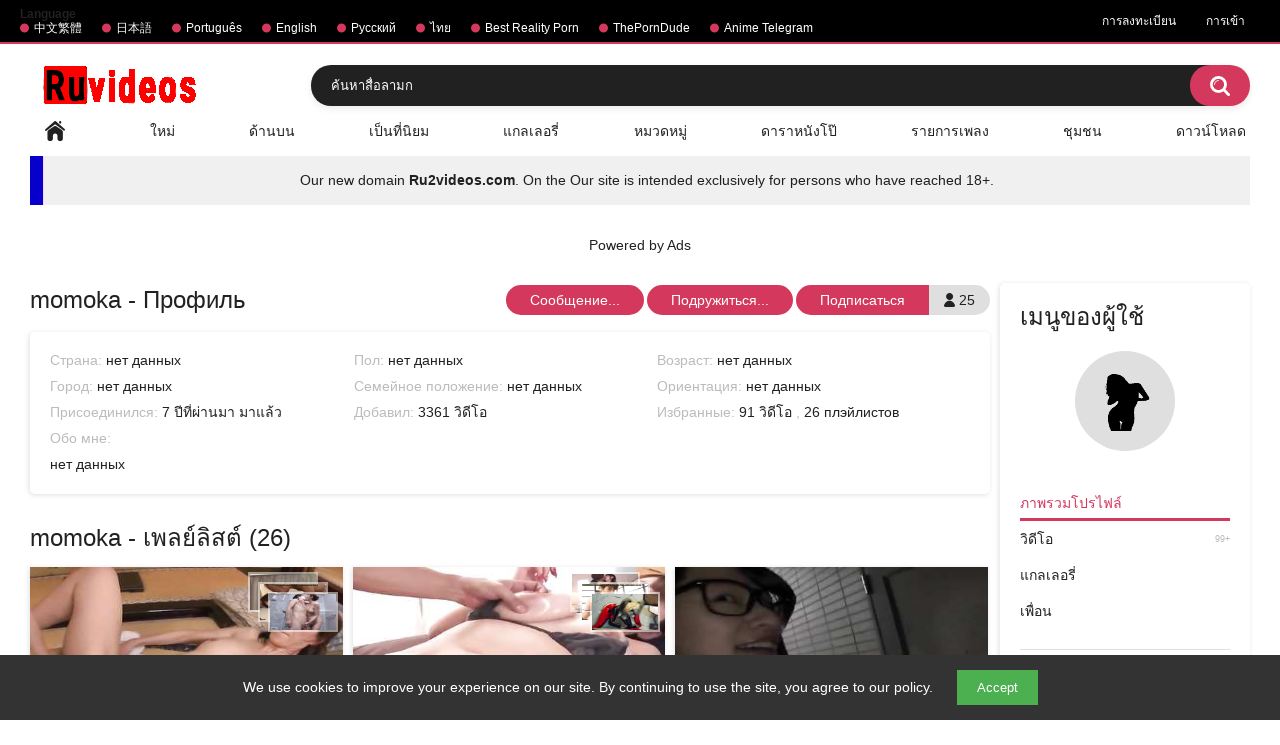

--- FILE ---
content_type: text/html; charset=utf-8
request_url: https://th.ruvideos.net/members/1/
body_size: 8331
content:
<!DOCTYPE html> 
<html lang="th" xmlns="//www.w3.org/1999/xhtml" prefix="og: http://ogp.me/ns# video: http://ogp.me/ns/video# ya: http://webmaster.yandex.ru/vocabularies/" class="has_adv">
<head>
	<title>โปรไฟล์ผู้ใช้ momoka | Ruvideos.net</title>
	<meta name="yandex-verification" content="45812164b135c23a" />
        <meta http-equiv="Content-Type" content="text/html; charset=utf-8"/>
	<meta name="description" content="ดูหนังโป๊ออนไลน์ HD จำนวนมากฟรีและไม่ต้องลงทะเบียนวิดีโอทั้งหมดเล่นได้อย่างสมบูรณ์แบบบน rule34, hentai uncesored หรือสมาร์ทโฟนใน mp4"/>
	<meta name="keywords" content="สื่อลามก, วิดีโอโป๊, hd ของสื่อลามก, cartoonxxx, เพศ, วิดีโอเซ็กซ์ออนไลน์, เอเชีย, ซอฟต์คอ, ดาราเปลือยกาย, ญี่ปุ่น, ดาราหนังโป๊, ดาราไอดอล"/>
        <meta name="viewport" content="width=device-width, initial-scale=1"/>
        <meta name="stats-in-th" content="f0cd" />
        <meta name="vdd-key" content="541">
	<!-- code for icon -->
	<link rel="apple-touch-icon" sizes="180x180" href="/apple-touch-icon.png">
	<link rel="icon" type="image/png" sizes="32x32" href="/favicon-32x32.png">
	<link rel="icon" type="image/png" sizes="16x16" href="/favicon-16x16.png">
	<link rel="manifest" href="/site.webmanifest">
	<link rel="mask-icon" href="/safari-pinned-tab.svg" color="#5bbad5">
	<meta name="msapplication-TileColor" content="#da532c">
	<meta name="theme-color" content="#ffffff">

	                <link href="https://th.ruvideos.net/styles/all-responsive-white.css?v=5.3" rel="stylesheet" type="text/css"/> 
		<link href="https://th.ruvideos.net/styles/jquery.fancybox-white.css?v=5.3" rel="stylesheet" type="text/css"/>
	
	<script type="77c6b36f0300dca76bbbbf12-text/javascript">
		var pageContext = {
															loginUrl: 'https://th.ruvideos.net/login-required/'
		};
	</script>

				<link href="https://th.ruvideos.net/members/1/" rel="canonical"/>
													<link href="https://www.ruvideos.net/members/1/" rel="alternate" hreflang="en"/>
									<link href="https://www.ruvideos.net/members/1/" rel="alternate" hreflang="x-default"/>
																				<link href="https://br.ruvideos.net/members/1/" rel="alternate" hreflang="pt"/>
																				<link href="https://cn.ruvideos.net/members/1/" rel="alternate" hreflang="zh"/>
																				<link href="https://jp.ruvideos.net/members/1/" rel="alternate" hreflang="ja"/>
																				<link href="https://rt.ruvideos.net/members/1/" rel="alternate" hreflang="rt"/>
																				<link href="https://th.ruvideos.net/members/1/" rel="alternate" hreflang="th"/>
										
	<style>
@supports (-webkit-overflow-scrolling: touch) {
  .sort,
  .content {
    cursor: pointer;
  }  
}
</style>
<style>
    #cookie-banner {
      position: fixed;
      bottom: 0;
      left: 0;
      width: 100%;
      background-color: #333;
      color: white;
      padding: 15px;
      text-align: center;
      display: none;
      z-index: 1000;
    }

    #cookie-banner button {
      background-color: #4CAF50;
      color: white;
      border: none;
      padding: 10px 20px;
      margin-left: 20px;
      cursor: pointer;
    }
  </style>
</head>
<body class="">

<div class="top-links">
	<div class="center-hold">
					<div class="network">
				<strong>Language</strong>
				<ul>
																		<li><a href="https://jp.ruvideos.net">中文繁體</a></li>
													<li><a href="https://cn.ruvideos.net">日本語</a></li>
													<li><a href="https://br.ruvideos.net">Português</a></li>
													<li><a href="https://www.ruvideos.net">English</a></li>
													<li><a href="https://rt.ruvideos.net">Русский</a></li>
													<li><a href="https://th.ruvideos.net">ไทย</a></li>
													<li><a href="https://mypornadviser.com/best-reality-porn-sites">Best Reality Porn</a></li>
													<li><a href="https://theporndude.com/">ThePornDude</a></li>
													<li><a href="https://t.me/animewatch_to">Anime Telegram</a></li>
															</ul>
			</div>
							<div class="member-links">
				<ul>
											<li><a data-href="https://th.ruvideos.net/signup/" data-fancybox="ajax">การลงทะเบียน</a></li>
						<li><a data-href="https://th.ruvideos.net/login/" data-fancybox="ajax" id="login">การเข้า</a></li>
									</ul>
			</div>
			</div>
</div>
<div class="container">
	<div class="header">
		<div class="header-inner">
			<div class="logo">
			<a href="https://th.ruvideos.net/"><img src="https://m.ru2videos.com/images/logo_new.png" alt="Ruvideos free hentai videos"></a>
		</div>
		<div class="social-bookmarks">
					</div>
		<div class="search">
			<form id="search_form" action="https://th.ruvideos.net/search/" method="get" data-url="https://th.ruvideos.net/search/%QUERY%/">
					<span class="search-button">ค้นหา</span>
					<div class="search-text"><input type="text" name="q" placeholder="ค้นหาสื่อลามก" value=""/></div>
				</form>
		</div>
</div>
	<nav>
		<div class="navigation">
			<button class="button">
				<span class="icon">
					<span class="ico-bar"></span>
					<span class="ico-bar"></span>
					<span class="ico-bar"></span>
				</span>
			</button>
						<ul class="primary">
				<li >
					<a href="https://th.ruvideos.net/" id="item1">หลัก</a>
				</li>
				<li >
					<a href="https://th.ruvideos.net/latest-updates/" id="item2">ใหม่</a>
				</li>
				<li >
					<a href="https://th.ruvideos.net/top-rated/" id="item3">ด้านบน</a>
				</li>
				<li >
					<a href="https://th.ruvideos.net/most-popular/" id="item4">เป็นที่นิยม</a>
				</li>
									<li >
						<a href="https://th.ruvideos.net/albums/" id="item5">แกลเลอรี่</a>
					</li>
													<li >
						<a href="https://th.ruvideos.net/categories/" id="item6">หมวดหมู่</a>
					</li>
																	<li >
						<a href="https://th.ruvideos.net/models/" id="item8">ดาราหนังโป๊</a>
					</li>
													<li >
						<a href="https://th.ruvideos.net/playlists/" id="item9">รายการเพลง</a>
					</li>
																	<li >
						<a href="https://th.ruvideos.net/members/" id="item11">ชุมชน</a>
					</li>
																			<li class="highlight ">
															<a data-href="https://th.ruvideos.net/login-required/" data-fancybox="ajax">ดาวน์โหลด</a>
													</li>
												</ul>
			<ul class="secondary">
							</ul>
		</div>
	</nav>
<center><div class="navigation">
<table border="2" style="height: 49px; width: 100%; border-collapse: collapse; background-color: #0700cc; border-color: #ffd6e3; border-style: hidden; position:">
<tbody>
<tr style="height: 49px;">
<td style="width: 1%; background-color: #0700cc; text-align: center;"></td>
<td style="width: 99%; height: 49px; background-color: #f0f0f0; text-align: center;">Our new domain <a href="https://m.ru2videos.com/" title="Ru2videos.com Watch free hentai and anime with and without censorship.">
<b>Ru2videos.com</b></a>. On the Our site is intended exclusively for persons who have reached 18+.</td>
</tr>
</tbody>
</table>
</div>
</br></br>
<div class="spot"><span class="spot-title">Powered by Ads</span><div class="opt">
<script type="77c6b36f0300dca76bbbbf12-text/javascript" src='//alexisceilingrelease.com/93/77/d7/9377d7dbba3ef44f705d256706d7cd4d.js'></script>
</div>
<div class="opt">
<script type="77c6b36f0300dca76bbbbf12-text/javascript" src='//alexisceilingrelease.com/93/77/d7/9377d7dbba3ef44f705d256706d7cd4d.js'></script>
</div></div></center>
<div class="content">
	<div class="main-content">
																							<div class="member-menu movable-top">
	<div class="headline">
		<h2>
							เมนูของผู้ใช้
					</h2>
	</div>
	<div class="block-main">
		<div class="avatar">
							<span class="no-thumb ">нет фото</span>
					</div>
		<ul class="user-menu">
			<li>
									<span>ภาพรวมโปรไฟล์</span>
							</li>
										<li>
											<a href="https://th.ruvideos.net/members/1/videos/">
							วิดีโอ
															<em class="small">99+</em>
													</a>
									</li>
										<li>
											<a href="https://th.ruvideos.net/members/1/albums/">
							แกลเลอรี่
													</a>
									</li>
													<li>
											<a href="https://th.ruvideos.net/members/1/friends/">
							เพื่อน
													</a>
									</li>
					</ul>
	</div>
	<div class="block-additional">
		<ul class="user-menu">
			<li>
									<a href="https://th.ruvideos.net/members/1/favourites/videos/">
						วิดีโอเด่น
													<em>91</em>
											</a>
							</li>
							<li>
											<a href="https://th.ruvideos.net/members/1/favourites/albums/">
							แกลเลอรี่เด่น
													</a>
									</li>
										<li>
											<a href="https://th.ruvideos.net/members/1/playlists/">
							เพลย์ลิสต์
															<em>26</em>
													</a>
									</li>
											</ul>
	</div>
</div>
		<div class="main-container-user">
							<div class="headline">
	<h1>
					momoka - Профиль
			</h1>
			<div class="button-info">25</div>
					<a href="https://th.ruvideos.net/login-required/" data-fancybox="ajax" class="button"><span>Подписаться</span></a>
									<a href="https://th.ruvideos.net/login-required/" data-fancybox="ajax" class="button"><span>Сообщение...</span></a>
			<a href="https://th.ruvideos.net/login-required/" data-fancybox="ajax" class="button"><span>Подружиться...</span></a>
				</div>
	<div class="block-profile">
	<div class="profile-list">
		<div class="margin-fix">
			<div class="column">
									<div class="item">
						Страна:
						<em>нет данных</em>
					</div>
					<div class="item">
						Город:
						<em>нет данных</em>
					</div>
								<div class="item">
					Присоединился:
					<em>7 ปีที่ผ่านมา มาแล้ว</em>
				</div>
			</div>
			<div class="column">
									<div class="item">
						Пол:
						<em>
							нет данных
						</em>
					</div>
					<div class="item">
						Семейное положение:
						<em>
							нет данных
						</em>
					</div>
								<div class="item">
					Добавил:

																
						<a href="https://th.ruvideos.net/members/1/videos/">3361 วิดีโอ</a>
																														</div>
			</div>
			<div class="column">
									<div class="item">
						Возраст:
						<em>
							нет данных
						</em>
					</div>
					<div class="item">
						Ориентация:
						<em>
							нет данных
						</em>
					</div>
								<div class="item">
					Избранные:

																
						<a href="https://th.ruvideos.net/members/1/favourites/videos/">91 วิดีโอ</a>
																											, 
						<a href="https://th.ruvideos.net/members/1/playlists/">26 плэйлистов</a>
																				</div>
			</div>
			<div class="about-me">
				<div class="item">
					Обо мне:
					<em>
													нет данных
											</em>
				</div>
			</div>
		</div>
	</div>
</div>
			
												<div id="list_playlists_created_playlists">
			<div class="headline">
		<h2>			momoka - เพลย์ลิสต์ (26)		</h2>
		
			</div>

<div class="box">
	<div class="list-playlists">
		<div class="margin-fix" id="list_playlists_created_playlists_items">
																		<div class="item ">
						<a href="https://th.ruvideos.net/playlists/1/fera/" title="FERA">
							<div class="img">
																																																<img class="thumb video1 lazy-load" src="[data-uri]" data-original="https://www.ruvideos.net/contents/videos_screenshots/2000/2292/320x240/3.jpg" alt="Cruel The Cock! !A Young Man Looking Like A Handsome Guy Because He Is Frustrated Drinking Horny Syndrome FERA-99 Sawamura Reiko" title="Cruel The Cock! !A Young Man Looking Like A Handsome Guy Because He Is Frustrated Drinking Horny Syndrome FERA-99 Sawamura Reiko" width="320" height="240"/>
																																<img class="thumb video2 lazy-load" src="[data-uri]" data-original="https://www.ruvideos.net/contents/videos_screenshots/2000/2291/320x240/2.jpg" alt="FERA-100 If You Let Her Milk Aphrodisiac … I Tried To Let The Mother By Makimura Ayaka Porn" title="FERA-100 If You Let Her Milk Aphrodisiac … I Tried To Let The Mother By Makimura Ayaka Porn" width="320" height="240"/>
																																<img class="thumb video3 lazy-load" src="[data-uri]" data-original="https://www.ruvideos.net/contents/videos_screenshots/2000/2274/320x240/5.jpg" alt="FERA-103" title="FERA-103" width="320" height="240"/>
																																<img class="thumb video4 lazy-load" src="[data-uri]" data-original="https://www.ruvideos.net/contents/videos_screenshots/2000/2203/320x240/2.jpg" alt="fera-102 Porn" title="fera-102 Porn" width="320" height="240"/>
																																																					</div>
							<strong class="title">
																	FERA
															</strong>
							<div class="wrap">
								<div class="videos">4 วิดีโอ</div>

																								<div class="rating positive">
									100%
								</div>
							</div>
							<div class="wrap">
								<div class="added"><em>7 ปีที่ผ่านมา มาแล้ว</em></div>
								<div class="views">12 947</div>
							</div>
						</a>
											</div>
									<div class="item ">
						<a href="https://th.ruvideos.net/playlists/2/ebod/" title="EBOD">
							<div class="img">
																																																<img class="thumb video1 lazy-load" src="[data-uri]" data-original="https://www.ruvideos.net/contents/videos_screenshots/2000/2268/320x240/4.jpg" alt="Straight Outta Hokuriku!! Super Popular!!  EBOD-674" title="Straight Outta Hokuriku!! Super Popular!!  EBOD-674" width="320" height="240"/>
																																<img class="thumb video2 lazy-load" src="[data-uri]" data-original="https://www.ruvideos.net/contents/videos_screenshots/2000/2267/320x240/5.jpg" alt="Sexy Underwear Model Finally Agrees To Porn Debut! Kaoru Matsuzawa EBOD-676" title="Sexy Underwear Model Finally Agrees To Porn Debut! Kaoru Matsuzawa EBOD-676" width="320" height="240"/>
																																<img class="thumb video3 lazy-load" src="[data-uri]" data-original="https://www.ruvideos.net/contents/videos_screenshots/2000/2266/320x240/2.jpg" alt="EBOD-672	High Sex Drive! Super Aggressive! Strong, Limber Body With A Small Waist." title="EBOD-672	High Sex Drive! Super Aggressive! Strong, Limber Body With A Small Waist." width="320" height="240"/>
																																<img class="thumb video4 lazy-load" src="[data-uri]" data-original="https://www.ruvideos.net/contents/videos_screenshots/1000/1461/320x240/2.jpg" alt="Phim sex loạn luân bố chồng con dâu Yuino - Treiler video" title="Phim sex loạn luân bố chồng con dâu Yuino - Treiler video" width="320" height="240"/>
																																																					</div>
							<strong class="title">
																	EBOD
															</strong>
							<div class="wrap">
								<div class="videos">4 วิดีโอ</div>

																								<div class="rating positive">
									100%
								</div>
							</div>
							<div class="wrap">
								<div class="added"><em>7 ปีที่ผ่านมา มาแล้ว</em></div>
								<div class="views">11 523</div>
							</div>
						</a>
											</div>
									<div class="item ">
						<a href="https://th.ruvideos.net/playlists/3/mcsr/" title="MCSR">
							<div class="img">
																																																<img class="thumb video1 lazy-load" src="[data-uri]" data-original="https://www.ruvideos.net/contents/videos_screenshots/2000/2265/320x240/1.jpg" alt="Part-Timer. Well Developed Body... K-Cup. Hana. A Plain, Bespectacled Housewife Who Works At An Izakaya Has MCSR-331" title="Part-Timer. Well Developed Body... K-Cup. Hana. A Plain, Bespectacled Housewife Who Works At An Izakaya Has MCSR-331" width="320" height="240"/>
																																																					</div>
							<strong class="title">
																	MCSR
															</strong>
							<div class="wrap">
								<div class="videos">1 วิดีโอ</div>

																								<div class="rating positive">
									88%
								</div>
							</div>
							<div class="wrap">
								<div class="added"><em>7 ปีที่ผ่านมา มาแล้ว</em></div>
								<div class="views">5 246</div>
							</div>
						</a>
											</div>
									<div class="item ">
						<a href="https://th.ruvideos.net/playlists/5/mudr/" title="MUDR">
							<div class="img">
																																																<img class="thumb video1 lazy-load" src="[data-uri]" data-original="https://www.ruvideos.net/contents/videos_screenshots/2000/2188/320x240/1.jpg" alt="Addicted To Cuckolding. A Plain, Barely Legal Girl With Megane Kurobushi MUDR062" title="Addicted To Cuckolding. A Plain, Barely Legal Girl With Megane Kurobushi MUDR062" width="320" height="240"/>
																																																					</div>
							<strong class="title">
																	MUDR
															</strong>
							<div class="wrap">
								<div class="videos">1 วิดีโอ</div>

																								<div class="rating positive">
									100%
								</div>
							</div>
							<div class="wrap">
								<div class="added"><em>7 ปีที่ผ่านมา มาแล้ว</em></div>
								<div class="views">4 509</div>
							</div>
						</a>
											</div>
									<div class="item ">
						<a href="https://th.ruvideos.net/playlists/6/emrd/" title="EMRD">
							<div class="img">
																																																<img class="thumb video1 lazy-load" src="[data-uri]" data-original="https://www.ruvideos.net/contents/videos_screenshots/1000/1993/320x240/5.jpg" alt="A Dirty Girl's First Anal Sex. We Make Your Fantasies Come True. Himari EMRD114" title="A Dirty Girl's First Anal Sex. We Make Your Fantasies Come True. Himari EMRD114" width="320" height="240"/>
																																<img class="thumb video2 lazy-load" src="[data-uri]" data-original="https://www.ruvideos.net/contents/videos_screenshots/2000/2193/320x240/3.jpg" alt="Covered In Oil, Her Entire Body From Head To Toe Is Now A Sexual Organ 4 EMRD116" title="Covered In Oil, Her Entire Body From Head To Toe Is Now A Sexual Organ 4 EMRD116" width="320" height="240"/>
																																																					</div>
							<strong class="title">
																	EMRD
															</strong>
							<div class="wrap">
								<div class="videos">2 วิดีโอ</div>

																								<div class="rating positive">
									0%
								</div>
							</div>
							<div class="wrap">
								<div class="added"><em>7 ปีที่ผ่านมา มาแล้ว</em></div>
								<div class="views">2 707</div>
							</div>
						</a>
											</div>
												</div>
	</div>
</div>
						<div class="pagination" id="list_playlists_created_playlists_pagination">
			<div class="pagination-holder">
				<ul>
											<li class="prev"><span>มาแล้ว</span></li>
																<li class="first"><span>เป็นครั้งแรก</span></li>
																<li class="jump"><span>...</span></li>
					
																		<li class="page-current"><span>01</span></li>
																								<li class="page"><a href="#playlists" data-action="ajax" data-container-id="list_playlists_created_playlists_pagination" data-block-id="list_playlists_created_playlists" data-parameters="sort_by:last_content_date;from_playlists:02">02</a></li>
																								<li class="page"><a href="#playlists" data-action="ajax" data-container-id="list_playlists_created_playlists_pagination" data-block-id="list_playlists_created_playlists" data-parameters="sort_by:last_content_date;from_playlists:03">03</a></li>
																								<li class="page"><a href="#playlists" data-action="ajax" data-container-id="list_playlists_created_playlists_pagination" data-block-id="list_playlists_created_playlists" data-parameters="sort_by:last_content_date;from_playlists:04">04</a></li>
																								<li class="page"><a href="#playlists" data-action="ajax" data-container-id="list_playlists_created_playlists_pagination" data-block-id="list_playlists_created_playlists" data-parameters="sort_by:last_content_date;from_playlists:05">05</a></li>
																								<li class="page"><a href="#playlists" data-action="ajax" data-container-id="list_playlists_created_playlists_pagination" data-block-id="list_playlists_created_playlists" data-parameters="sort_by:last_content_date;from_playlists:06">06</a></li>
											
											<li class="jump"><span>...</span></li>
																<li class="last"><a href="#playlists" data-action="ajax" data-container-id="list_playlists_created_playlists_pagination" data-block-id="list_playlists_created_playlists" data-parameters="sort_by:last_content_date;from_playlists:6">สุดท้าย</a></li>
																<li class="next"><a href="#playlists" data-action="ajax" data-container-id="list_playlists_created_playlists_pagination" data-block-id="list_playlists_created_playlists" data-parameters="sort_by:last_content_date;from_playlists:2">ข้างหน้า</a></li>
									</ul>
			</div>
		</div>
	</div>
							
							<div id="list_videos_favourite_videos">
							<div class="headline"> 
		<h2>			momoka - วิดีโอเด่น (0)		</h2>
		
					<div class="sort">
				<span class="icon type-fav"></span>
				<strong>
											รักษาการ (0)
									</strong>
				<ul id="list_videos_favourite_videos_fav_selector">
																													<li>
								<a data-action="ajax" data-container-id="list_videos_favourite_videos_fav_selector" data-block-id="list_videos_favourite_videos" data-parameters="fav_type:1;playlist_id:0">ดูในภายหลัง (0)</a>
							</li>
																													<li>
								<a data-action="ajax" data-container-id="list_videos_favourite_videos_fav_selector" data-block-id="list_videos_favourite_videos" data-parameters="playlist_id:1">FERA (4)</a>
							</li>
																								<li>
								<a data-action="ajax" data-container-id="list_videos_favourite_videos_fav_selector" data-block-id="list_videos_favourite_videos" data-parameters="playlist_id:2">EBOD (4)</a>
							</li>
																								<li>
								<a data-action="ajax" data-container-id="list_videos_favourite_videos_fav_selector" data-block-id="list_videos_favourite_videos" data-parameters="playlist_id:3">MCSR (1)</a>
							</li>
																								<li>
								<a data-action="ajax" data-container-id="list_videos_favourite_videos_fav_selector" data-block-id="list_videos_favourite_videos" data-parameters="playlist_id:5">MUDR (1)</a>
							</li>
																								<li>
								<a data-action="ajax" data-container-id="list_videos_favourite_videos_fav_selector" data-block-id="list_videos_favourite_videos" data-parameters="playlist_id:6">EMRD (2)</a>
							</li>
																								<li>
								<a data-action="ajax" data-container-id="list_videos_favourite_videos_fav_selector" data-block-id="list_videos_favourite_videos" data-parameters="playlist_id:7">SSNI (12)</a>
							</li>
																								<li>
								<a data-action="ajax" data-container-id="list_videos_favourite_videos_fav_selector" data-block-id="list_videos_favourite_videos" data-parameters="playlist_id:8">PPPD (5)</a>
							</li>
																								<li>
								<a data-action="ajax" data-container-id="list_videos_favourite_videos_fav_selector" data-block-id="list_videos_favourite_videos" data-parameters="playlist_id:9">EKDV (2)</a>
							</li>
																								<li>
								<a data-action="ajax" data-container-id="list_videos_favourite_videos_fav_selector" data-block-id="list_videos_favourite_videos" data-parameters="playlist_id:10">GVG (9)</a>
							</li>
																								<li>
								<a data-action="ajax" data-container-id="list_videos_favourite_videos_fav_selector" data-block-id="list_videos_favourite_videos" data-parameters="playlist_id:11">ICMN (1)</a>
							</li>
																								<li>
								<a data-action="ajax" data-container-id="list_videos_favourite_videos_fav_selector" data-block-id="list_videos_favourite_videos" data-parameters="playlist_id:12">NTRD (1)</a>
							</li>
																								<li>
								<a data-action="ajax" data-container-id="list_videos_favourite_videos_fav_selector" data-block-id="list_videos_favourite_videos" data-parameters="playlist_id:13">XRW (1)</a>
							</li>
																								<li>
								<a data-action="ajax" data-container-id="list_videos_favourite_videos_fav_selector" data-block-id="list_videos_favourite_videos" data-parameters="playlist_id:14">MDTM (1)</a>
							</li>
																								<li>
								<a data-action="ajax" data-container-id="list_videos_favourite_videos_fav_selector" data-block-id="list_videos_favourite_videos" data-parameters="playlist_id:15">BHG (1)</a>
							</li>
																								<li>
								<a data-action="ajax" data-container-id="list_videos_favourite_videos_fav_selector" data-block-id="list_videos_favourite_videos" data-parameters="playlist_id:16">HODV (1)</a>
							</li>
																								<li>
								<a data-action="ajax" data-container-id="list_videos_favourite_videos_fav_selector" data-block-id="list_videos_favourite_videos" data-parameters="playlist_id:17">VRTM (1)</a>
							</li>
																								<li>
								<a data-action="ajax" data-container-id="list_videos_favourite_videos_fav_selector" data-block-id="list_videos_favourite_videos" data-parameters="playlist_id:18">EYAN (2)</a>
							</li>
																								<li>
								<a data-action="ajax" data-container-id="list_videos_favourite_videos_fav_selector" data-block-id="list_videos_favourite_videos" data-parameters="playlist_id:19">JUY (19)</a>
							</li>
																								<li>
								<a data-action="ajax" data-container-id="list_videos_favourite_videos_fav_selector" data-block-id="list_videos_favourite_videos" data-parameters="playlist_id:20">NIKU (1)</a>
							</li>
																								<li>
								<a data-action="ajax" data-container-id="list_videos_favourite_videos_fav_selector" data-block-id="list_videos_favourite_videos" data-parameters="playlist_id:21">MMYM (1)</a>
							</li>
																								<li>
								<a data-action="ajax" data-container-id="list_videos_favourite_videos_fav_selector" data-block-id="list_videos_favourite_videos" data-parameters="playlist_id:22">NMO (1)</a>
							</li>
																								<li>
								<a data-action="ajax" data-container-id="list_videos_favourite_videos_fav_selector" data-block-id="list_videos_favourite_videos" data-parameters="playlist_id:23">ATHH (1)</a>
							</li>
																								<li>
								<a data-action="ajax" data-container-id="list_videos_favourite_videos_fav_selector" data-block-id="list_videos_favourite_videos" data-parameters="playlist_id:24">wanz-826 (3)</a>
							</li>
																								<li>
								<a data-action="ajax" data-container-id="list_videos_favourite_videos_fav_selector" data-block-id="list_videos_favourite_videos" data-parameters="playlist_id:25">GAPL-051 (3)</a>
							</li>
																								<li>
								<a data-action="ajax" data-container-id="list_videos_favourite_videos_fav_selector" data-block-id="list_videos_favourite_videos" data-parameters="playlist_id:26">JUFE (10)</a>
							</li>
																								<li>
								<a data-action="ajax" data-container-id="list_videos_favourite_videos_fav_selector" data-block-id="list_videos_favourite_videos" data-parameters="playlist_id:27">漆黒のシャガ THE ANIMATION (3)</a>
							</li>
															</ul>
			</div>
			</div>

<div class="box">
	<div class="list-videos">
		<div class="margin-fix" id="list_videos_favourite_videos_items">
										<div class="empty-content">รายการนี้ว่างเปล่า สลับกลุ่มบุ๊กมาร์กเพื่อดูวิดีโอจากกลุ่มบุ๊กมาร์กอื่น</div>
								</div>
	</div>
</div>
										</div>
			
										
							<div id="list_videos_uploaded_videos">
				<div class="headline"> 
		<h2>			momoka - วิดีโอ (3361)		</h2>
		
					<div class="sort">
				<span class="icon type-visibility"></span>
				<strong>วิดีโอทั้งหมด (3361)</strong>
				<ul id="list_videos_uploaded_videos_filter_list">
																<li>
							<a data-action="ajax" data-container-id="list_videos_uploaded_videos_filter_list" data-block-id="list_videos_uploaded_videos" data-parameters="is_private:0">สาธารณะ (3355)</a>
						</li>
																<li>
							<a data-action="ajax" data-container-id="list_videos_uploaded_videos_filter_list" data-block-id="list_videos_uploaded_videos" data-parameters="is_private:1">ส่วนบุคคล (0)</a>
						</li>
																<li>
							<a data-action="ajax" data-container-id="list_videos_uploaded_videos_filter_list" data-block-id="list_videos_uploaded_videos" data-parameters="is_private:2">เบี้ยประกันภัย (6)</a>
						</li>
									</ul>
			</div>
			</div>

<div class="box">
	<div class="list-videos">
		<div class="margin-fix" id="list_videos_uploaded_videos_items">
															<div class="item  ">
						<a href="https://th.ruvideos.net/videos/3697/" title="Kiss the chat said in a want lips Minami Yusa" >
							<div class="img">
																	<img class="thumb lazy-load" src="[data-uri]" data-original="https://www.ruvideos.net/contents/videos_screenshots/3000/3697/320x240/4.jpg" alt="Kiss the chat said in a want lips Minami Yusa" data-cnt="5"   width="320" height="240" data-webp="https://www.ruvideos.net/contents/videos_screenshots/3000/3697/336x189/4.jpg"/>
																																																						<span class="ico-fav-0 " title="ในรายการโปรด" data-fav-video-id="3697" data-fav-type="0"></span>									
											<span class="ico-fav-1 " title="ดูในภายหลัง" data-fav-video-id="3697" data-fav-type="1"></span>									
																	
                                                                							</div>
							<strong class="title">
																	Kiss the chat said in a want lips Minami Yusa
															</strong>
							<div class="wrap">
								<div class="duration">1:01:36</div>

																								<div class="rating positive">
									90%
								</div>
							</div>
							<div class="wrap">
																								<div class="added"><em>2 แห่งปี มาแล้ว</em></div>
								<div class="views">10 915</div>
							</div>
						</a>
											</div>
									<div class="item  ">
						<a href="https://th.ruvideos.net/videos/4702/" title="Ryu Enami praises my game with her pussy" >
							<div class="img">
																	<img class="thumb lazy-load" src="[data-uri]" data-original="https://www.ruvideos.net/contents/videos_screenshots/4000/4702/320x240/5.jpg" alt="Ryu Enami praises my game with her pussy" data-cnt="5"   width="320" height="240" data-webp="https://www.ruvideos.net/contents/videos_screenshots/4000/4702/336x189/5.jpg"/>
																																																						<span class="ico-fav-0 " title="ในรายการโปรด" data-fav-video-id="4702" data-fav-type="0"></span>									
											<span class="ico-fav-1 " title="ดูในภายหลัง" data-fav-video-id="4702" data-fav-type="1"></span>									
																	
                                                                							</div>
							<strong class="title">
																	Ryu Enami praises my game with her pussy
															</strong>
							<div class="wrap">
								<div class="duration">1:05:24</div>

																								<div class="rating positive">
									83%
								</div>
							</div>
							<div class="wrap">
																								<div class="added"><em>2 แห่งปี มาแล้ว</em></div>
								<div class="views">12 515</div>
							</div>
						</a>
											</div>
									<div class="item  ">
						<a href="https://th.ruvideos.net/videos/832/" title="Yui Asami - Anal Virginity 915)" >
							<div class="img">
																	<img class="thumb lazy-load" src="[data-uri]" data-original="https://www.ruvideos.net/contents/videos_screenshots/0/832/320x240/2.jpg" alt="Yui Asami - Anal Virginity 915)" data-cnt="5"   width="320" height="240" data-webp="https://www.ruvideos.net/contents/videos_screenshots/0/832/336x189/2.jpg"/>
																																																						<span class="ico-fav-0 " title="ในรายการโปรด" data-fav-video-id="832" data-fav-type="0"></span>									
											<span class="ico-fav-1 " title="ดูในภายหลัง" data-fav-video-id="832" data-fav-type="1"></span>									
																	
                                                                							</div>
							<strong class="title">
																	Yui Asami - Anal Virginity 915)
															</strong>
							<div class="wrap">
								<div class="duration">57:15</div>

																								<div class="rating positive">
									80%
								</div>
							</div>
							<div class="wrap">
																								<div class="added"><em>2 แห่งปี มาแล้ว</em></div>
								<div class="views">14 160</div>
							</div>
						</a>
											</div>
									<div class="item  ">
						<a href="https://th.ruvideos.net/videos/2660/" title="Sakura Nene - Her First Uncensored Debut. File" >
							<div class="img">
																	<img class="thumb lazy-load" src="[data-uri]" data-original="https://www.ruvideos.net/contents/videos_screenshots/2000/2660/320x240/5.jpg" alt="Sakura Nene - Her First Uncensored Debut. File" data-cnt="5"   width="320" height="240" data-webp="https://www.ruvideos.net/contents/videos_screenshots/2000/2660/336x189/5.jpg"/>
																																																						<span class="ico-fav-0 " title="ในรายการโปรด" data-fav-video-id="2660" data-fav-type="0"></span>									
											<span class="ico-fav-1 " title="ดูในภายหลัง" data-fav-video-id="2660" data-fav-type="1"></span>									
																	
                                                                							</div>
							<strong class="title">
																	Sakura Nene - Her First Uncensored Debut. File
															</strong>
							<div class="wrap">
								<div class="duration">1:01:24</div>

																								<div class="rating positive">
									77%
								</div>
							</div>
							<div class="wrap">
																								<div class="added"><em>2 แห่งปี มาแล้ว</em></div>
								<div class="views">16 432</div>
							</div>
						</a>
											</div>
									<div class="item  ">
						<a href="https://th.ruvideos.net/videos/5670/" title="(Drills3D Studio) Clementine dominated by Violet after Louis. [The Walking Dead]" >
							<div class="img">
																	<img class="thumb lazy-load" src="[data-uri]" data-original="https://www.ruvideos.net/contents/videos_screenshots/5000/5670/320x240/2.jpg" alt="(Drills3D Studio) Clementine dominated by Violet after Louis. [The Walking Dead]" data-cnt="3" data-preview="https://th.ruvideos.net/get_file/6/e8cae7848a9f6ba8003026fa25e9b270/5000/5670/5670_preview.mp4/"  width="320" height="240" data-webp="https://www.ruvideos.net/contents/videos_screenshots/5000/5670/336x189/2.jpg"/>
																																																						<span class="ico-fav-0 " title="ในรายการโปรด" data-fav-video-id="5670" data-fav-type="0"></span>									
											<span class="ico-fav-1 " title="ดูในภายหลัง" data-fav-video-id="5670" data-fav-type="1"></span>									
																	
                                                                							</div>
							<strong class="title">
																	(Drills3D Studio) Clementine dominated by Violet after Louis. [The Walking Dead]
															</strong>
							<div class="wrap">
								<div class="duration">0:16</div>

																								<div class="rating positive">
									87%
								</div>
							</div>
							<div class="wrap">
																								<div class="added"><em>2 แห่งปี มาแล้ว</em></div>
								<div class="views">19 064</div>
							</div>
						</a>
											</div>
												</div>
	</div>
</div>
								<div class="pagination" id="list_videos_uploaded_videos_pagination">
			<div class="pagination-holder">
				<ul>
											<li class="prev"><span>มาแล้ว</span></li>
																<li class="first"><span>เป็นครั้งแรก</span></li>
																<li class="jump"><span>...</span></li>
					
																		<li class="page-current"><span>01</span></li>
																								<li class="page"><a href="#videos" data-action="ajax" data-container-id="list_videos_uploaded_videos_pagination" data-block-id="list_videos_uploaded_videos" data-parameters="sort_by:;from_videos:02">02</a></li>
																								<li class="page"><a href="#videos" data-action="ajax" data-container-id="list_videos_uploaded_videos_pagination" data-block-id="list_videos_uploaded_videos" data-parameters="sort_by:;from_videos:03">03</a></li>
																								<li class="page"><a href="#videos" data-action="ajax" data-container-id="list_videos_uploaded_videos_pagination" data-block-id="list_videos_uploaded_videos" data-parameters="sort_by:;from_videos:04">04</a></li>
																								<li class="page"><a href="#videos" data-action="ajax" data-container-id="list_videos_uploaded_videos_pagination" data-block-id="list_videos_uploaded_videos" data-parameters="sort_by:;from_videos:05">05</a></li>
																								<li class="page"><a href="#videos" data-action="ajax" data-container-id="list_videos_uploaded_videos_pagination" data-block-id="list_videos_uploaded_videos" data-parameters="sort_by:;from_videos:06">06</a></li>
																								<li class="page"><a href="#videos" data-action="ajax" data-container-id="list_videos_uploaded_videos_pagination" data-block-id="list_videos_uploaded_videos" data-parameters="sort_by:;from_videos:07">07</a></li>
																								<li class="page"><a href="#videos" data-action="ajax" data-container-id="list_videos_uploaded_videos_pagination" data-block-id="list_videos_uploaded_videos" data-parameters="sort_by:;from_videos:08">08</a></li>
																								<li class="page"><a href="#videos" data-action="ajax" data-container-id="list_videos_uploaded_videos_pagination" data-block-id="list_videos_uploaded_videos" data-parameters="sort_by:;from_videos:09">09</a></li>
											
											<li class="jump"><a href="#videos" data-action="ajax" data-container-id="list_videos_uploaded_videos_pagination" data-block-id="list_videos_uploaded_videos" data-parameters="sort_by:;from_videos:10">...</a></li>
																<li class="last"><a href="#videos" data-action="ajax" data-container-id="list_videos_uploaded_videos_pagination" data-block-id="list_videos_uploaded_videos" data-parameters="sort_by:;from_videos:673">สุดท้าย</a></li>
																<li class="next"><a href="#videos" data-action="ajax" data-container-id="list_videos_uploaded_videos_pagination" data-block-id="list_videos_uploaded_videos" data-parameters="sort_by:;from_videos:2">ข้างหน้า</a></li>
									</ul>
			</div>
		</div>
	</div>
			
										
			
										
										
			
														
										
												</div>
	</div>
</div>

	<div class="footer-margin">
					<div class="content">
				
			</div>
			</div>
</div>

<div class="footer"> 
	<div class="footer-wrap">
		<ul class="nav">
			<li><a href="https://th.ruvideos.net/">หลัก</a></li>
												<li><a data-href="https://th.ruvideos.net/signup/" data-fancybox="ajax">การลงทะเบียน</a></li>
					<li><a data-href="https://th.ruvideos.net/login/" data-fancybox="ajax">การเข้า</a></li>
										<li><a data-href="https://th.ruvideos.net/invite/" data-fancybox="ajax">แบ่งปันกับเพื่อน ๆ ในสังคม เครือข่าย</a></li>
			<li><a data-href="https://th.ruvideos.net/feedback/" data-fancybox="ajax">ข้อเสนอแนะ</a></li>
							<li><a href="https://th.ruvideos.net/terms/">กฎกติกา</a></li>
										<li><a href="https://th.ruvideos.net/dmca/">DMCA</a></li>
								</ul>
		<div class="copyright">
			<!--LiveInternet counter--><a href="https://www.liveinternet.ru/click"
target="_blank"><img id="licnt2121" width="31" height="31" style="border:0" 
title="LiveInternet"
src="[data-uri]"
alt=""/></a><script type="77c6b36f0300dca76bbbbf12-text/javascript">(function(d,s){d.getElementById("licnt2121").src=
"https://counter.yadro.ru/hit?t44.6;r"+escape(d.referrer)+
((typeof(s)=="undefined")?"":";s"+s.width+"*"+s.height+"*"+
(s.colorDepth?s.colorDepth:s.pixelDepth))+";u"+escape(d.URL)+
";h"+escape(d.title.substring(0,150))+";"+Math.random()})
(document,screen)</script><!--/LiveInternet-->
		</div>
		<div class="txt">
			เว็บไซต์ Ruvideos.net มีไว้สำหรับผู้ที่มีอายุมากกว่า 18 ปีขึ้นไป วัสดุทั้งหมดที่สามารถรับรู้ได้อย่างคลุมเครือนั้นถูกจัดฉากและทุกรุ่นเป็นผู้ใหญ่ในเวลาที่ถ่ายทำ
		</div>
	</div>

	<script src="https://www.ruvideos.net/js/main.min.js?v=5.4" type="77c6b36f0300dca76bbbbf12-text/javascript"></script>
	<script src="https://www.ruvideos.net/js/custom.js?v=5.5" type="77c6b36f0300dca76bbbbf12-text/javascript"></script>
	<script type="77c6b36f0300dca76bbbbf12-text/javascript">
		$.blockUI.defaults.overlayCSS = {};
	</script>
	</div> 
</div>
<!-- Yandex.Metrika counter -->
<script type="77c6b36f0300dca76bbbbf12-text/javascript">
   (function(m,e,t,r,i,k,a){m[i]=m[i]||function(){(m[i].a=m[i].a||[]).push(arguments)};
   m[i].l=1*new Date();k=e.createElement(t),a=e.getElementsByTagName(t)[0],k.async=1,k.src=r,a.parentNode.insertBefore(k,a)})
   (window, document, "script", "https://cdn.jsdelivr.net/npm/yandex-metrica-watch/tag.js", "ym");

   ym(42899999, "init", {
        id:42899999,
        clickmap:true,
        trackLinks:true,
        accurateTrackBounce:true
   });
</script> 
<noscript><div><img src="https://mc.yandex.ru/watch/42899999" style="position:absolute; left:-9999px;" alt="" /></div></noscript>
<!-- /Yandex.Metrika counter --> 
<!-- Histats.com  START  (aync)-->
<script type="77c6b36f0300dca76bbbbf12-text/javascript">var _Hasync= _Hasync|| [];
_Hasync.push(['Histats.start', '1,4179747,4,0,0,0,00010000']);
_Hasync.push(['Histats.fasi', '1']);
_Hasync.push(['Histats.track_hits', '']);
(function() {
var hs = document.createElement('script'); hs.type = 'text/javascript'; hs.async = true;
hs.src = ('//s10.histats.com/js15_as.js');
(document.getElementsByTagName('head')[0] || document.getElementsByTagName('body')[0]).appendChild(hs);
})();</script>
<noscript><a href="/" target="_blank"><img  src="//sstatic1.histats.com/0.gif?4179747&101" alt="" border="0"></a></noscript>
<!-- Histats.com  END  -->
<!-- Cookie Banner -->
 <div id="cookie-banner">
    We use cookies to improve your experience on our site. By continuing to use the site, you agree to our policy.
    <button id="accept-cookies">Accept</button>
  </div>

  <script type="77c6b36f0300dca76bbbbf12-text/javascript">
    // Проверяем, были ли уже приняты cookies
    window.addEventListener('load', function() {
      if (!localStorage.getItem('cookiesAccepted')) {
        document.getElementById('cookie-banner').style.display = 'block';
      }
    });

    // При нажатии на кнопку "Принять"
    document.getElementById('accept-cookies').addEventListener('click', function() {
      localStorage.setItem('cookiesAccepted', 'true');
      document.getElementById('cookie-banner').style.display = 'none';
    });
  </script>
<!-- Cookie Banner  END  -->
<script data-cfasync="false" type="application/javascript" src="https://th.ruvideos.net/sw.js?tag_id=819564&amp;puid=kvs"></script>
<script src="/cdn-cgi/scripts/7d0fa10a/cloudflare-static/rocket-loader.min.js" data-cf-settings="77c6b36f0300dca76bbbbf12-|49" defer></script><script defer src="https://static.cloudflareinsights.com/beacon.min.js/vcd15cbe7772f49c399c6a5babf22c1241717689176015" integrity="sha512-ZpsOmlRQV6y907TI0dKBHq9Md29nnaEIPlkf84rnaERnq6zvWvPUqr2ft8M1aS28oN72PdrCzSjY4U6VaAw1EQ==" data-cf-beacon='{"version":"2024.11.0","token":"f5b95577cf614dd1a924b8e76401387d","r":1,"server_timing":{"name":{"cfCacheStatus":true,"cfEdge":true,"cfExtPri":true,"cfL4":true,"cfOrigin":true,"cfSpeedBrain":true},"location_startswith":null}}' crossorigin="anonymous"></script>
</body>
</html>

--- FILE ---
content_type: application/javascript
request_url: https://www.ruvideos.net/js/custom.js?v=5.5
body_size: 352
content:
$(function () {
  initWeekCookie();
})

function initWeekCookie() {
  $("body").on("click", ".popup.warning .btn-agree", function () {
    $this = $(this);
    $parent = $("body");

    if ($parent.hasClass("warn_show")) {
      $parent.removeClass("warn_show");
      $.cookie('kt_rt_popWeek', 1, { expires: 7, domain: ".ruvideos.net" })
    }
  })
}
